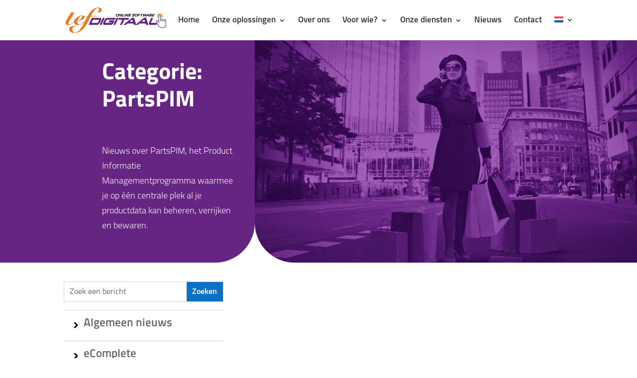

--- FILE ---
content_type: text/css; charset=utf-8
request_url: https://tefdigitaal.nl/wp-content/themes/Tefdigitaaleu/style.css?ver=4.27.4
body_size: 1380
content:
/*---------------------------------------------------------------------------------

 Theme Name:   TEFDigitaalEU
 Theme URI:    https://tefdigitaal.eu
 Description:  DIVI Child theme for TEF Digitaal EU
 Author:       Bas Meuwsen
 Author URI:   https://tefdigitaal.nl
 Template:     Divi
 Version:      1.0.0
 License:      GNU General Public License v2 or later
 License URI:  http://www.gnu.org/licenses/gpl-2.0.html

------------------------------ ADDITIONAL CSS HERE ------------------------------*/

body {
	font-weight: 300;
	line-height: 30px;
	font-size: 20px;
	font-family: 'Cairo', Helvetica, Arial, Lucida, sans-serif;
}
h1, h2, h3, h4, h5, h6 {
    font-family: 'Cairo', Helvetica, Arial, Lucida, sans-serif;
}
h1 {
	font-weight: 600;
    line-height: 1.2;
	margin-bottom: 32px;
}
h2 {
	font-size: 42px;
	font-weight: 500;
    line-height: 50.4px;
	margin-bottom: 32px;
}
.f-200 {
	font-weight: 200;
	font-style: normal;
}
.f-400 {
	font-weight: 400;
	font-style: normal;
}
.f-500 {
	font-weight: 500;
	font-style: normal;
}
.f-600 {
	font-weight: 600;
	font-style: normal;
}
.f-700 {
	font-weight: 700;
	font-style: normal;
}
.orange {
	color: #ef791e !important;
}
.purple {
	color: #662483 !important;
}
.with {
	color: #ffffff !important;
}
.graylight {
	color: #e8e8e8 !important;
}
.graydark {
	color: #878786 !important;
}
.d-block {
	display: block;
}
.home_partspim p {
	line-height: 1.3em;
}
/*.partspim-home {
	width: 70%;
	height: auto;
	margin: 0 auto;
}*/
.white {
	color: #ffffff !important;
}
.fw300 {
	font-weight: 300 !important;
}
.fw400 {
	font-weight: 400 !important;
}
.fw500 {
	font-weight: 500 !important;
}
.fw700 {
	font-weight: 700 !important;
}

.teflogo_carousel .et_pb_module {
	margin-bottom: 0px !important;	
}

#top-menu.nav li ul {
	margin-top: -20px;
	width: inherit;
	display: inline-block;
	padding: 10px 0;
}
#top-menu li li {
	padding: 0px 10px;
	display: block;
}
#top-menu li li a {
	width: 100%;
	white-space: nowrap;
	padding: 3px 6px;
	display: block;
}
#top-menu .wpml-ls-item .sub-menu {
	width: inherit;
	display: block;
	left: 0px;
}
#top-menu .wpml-ls-item .sub-menu li a {
	width: 40px !important;
	padding: 0px !important;
}
#top-menu .wpml-ls-item .sub-menu li a img {
	margin-left: auto !important;
	margin-right: auto !important;
	display: block;
}
.blog .column.size-1of3 {
	margin-right: 5% !important;
	width: 29.667% !important;
}
.blog .column.size-1of3:nth-child(3n) {
	margin-right: 0% !important;
}
.blog a.more-link {
	background-color: #f8f8f8;
	padding: 8px 15px 10px;
	font-size: 16px;
	line-height: 16px;
	margin-top: 10px;
	display: inline-block;
	border-radius: 15px;
	color: #0C71C3;
}
.blog a.more-link:hover {
	background-color: #0C71C3;
	color: #ffffff !important;
}
.blog h2.entry-title, .blog .post-content-inner {
	margin-bottom: 3%;
}

.blogcontent .meta {
	font-size: 16px;
	line-height: 1.7em;
}
.blogcontent h2 {
    line-height: 1.7em;
	margin-bottom: 0px;
	color: #0C71C3;
}

/* Content menu style */
.content-menu .et_pb_menu__menu {
	width: 100%;
	display: block;
}
.content-menu ul {
	border-top: 1px solid #cdd7d8;
	width: 100%;
	display: block !important;
	margin-left: 0px !important;
    margin-right: 0px !important;
}
.content-menu ul li {
	padding-top: 15px;
	padding-bottom: 15px;
	padding-left: 40px !important;
	padding-right: 0px !important;
	border-bottom: 1px solid #cdd7d8;
	position: relative;
	margin-bottom: 0px !important;
	margin-top: 0px !important;
	background: #ffffff;
	transition:all 0.5s ease;
	width: 100%;
	display: block;
}
.content-menu ul li:hover {
	background: #f2911b;
}
.content-menu ul li:hover a {
	color: #333 !important;
	padding-left: 30px;
}
.content-menu ul li a {
	transition:all 0.5s ease;
	font-family: 'Cairo', Helvetica, Arial, Lucida, sans-serif;
    font-size: 23px;
    line-height: 23px;
	font-weight: 600;
}
.content-menu li a:before {
	content:"\f054";
	position: absolute;
	top: 8px;
	left: -20px;
	color: #000;
	font: normal normal normal 14px/1 FontAwesome;
}

.content-menu ul li.current-menu-item {
	background-color: #ccc;
}
.content-menu ul li.current-menu-item a {
	padding-left: 30px;
}
.content small {
	font-size: 90%;
}

footer .copyright p, footer .copyright a {
	font-size: 13px;
}
footer .copyright a {
	color: #f9b000;
}
footer .copyright a:hover {
	color: #ffffff;
}

.teamviewer {
	cursor: pointer;
}
.paginatext p em {
	font-weight: 500;
	font-family: 'Cairo', Helvetica, Arial, Lucida, sans-serif;
	font-size: 18px;
}

.tefcontact .gform_button {
	background-color: red;
	padding: 6px 15px 10px;
	border-radius: 30px;
	font-weight: 500;
	font-family: 'Cairo', Helvetica, Arial, Lucida, sans-serif;
	font-size: 18px;
	line-height: 18px;
	color: #fff;
	border-color: red;
	border-width: 1px;
} 

.tefcontact .gform_button:hover {
	background: #f2911b;
}
.tefcontact .gfield_description.validation_message {
	display: none;
}
.tefcontact input {
	border: 0px;
	border-bottom: 1px solid #333;
}
.tefcontact input::placeholder {
  color: #0C71C3;
}
.tefcontact input:focus {
	border-bottom: 1px solid #0C71C3;
}
.tefjuridisch p {
	font-weight: 500;
	font-family: 'Cairo', Helvetica, Arial, Lucida, sans-serif;
	font-size: 14px;
	line-height: 20px;
}
.tefjuridisch p a {
	font-weight: 700;
}
.tefjuridisch h2 {
	font-size: 20px !important;
	padding-bottom: 0px !important;
    margin-bottom: 6px !important;
	line-height: 20px !important;
}
.tefjuridisch .cmplz-subtitle {
	margin-top: 10px !important;
	padding-bottom: 0.5em !important;
}
.tefjuridisch summary h3 {
	font-size: 16px !important;
}
.tefjuridisch .cmplz-dropdown summary {
	background: aqua !important;
}
@media (max-width: 980px) {
	.et_pb_row {
		width: 100% !important;
		padding-left: 4%;
		padding-right: 4%;
	}
	p {
		font-size: 14px !important;
	}
}


--- FILE ---
content_type: text/css; charset=utf-8
request_url: https://tefdigitaal.nl/wp-content/themes/Tefdigitaaleu/maintheme.css?ver=6.4.1
body_size: 479
content:
/*------------------------------ ADDITIONAL CSS HERE ------------------------------*/
.m-0 {
	margin: 0 !important;
}
.m-1 {
	margin: 0.25rem !important;
}
.m-2 {
	margin: 0.5rem !important;
}
.m-3 {
	margin: 1rem !important;
}
.m-4 {
	margin: 1.5rem !important;
}
.m-5 {
	margin: 3rem !important;
}
.m-auto {
	margin: auto !important;
}
.mx-0 {
	margin-right: 0 !important;
	margin-left: 0 !important;
}
.mx-1 {
	margin-right: 0.25rem !important;
	margin-left: 0.25rem !important;
}
.mx-2 {
	margin-right: 0.5rem !important;
	margin-left: 0.5rem !important;
}
.mx-3 {
	margin-right: 1rem !important;
	margin-left: 1rem !important;
}
.mx-4 {
	margin-right: 1.5rem !important;
	margin-left: 1.5rem !important;
}
.mx-5 {
	margin-right: 3rem !important;
	margin-left: 3rem !important;
}
.mx-auto {
	margin-right: auto !important;
	margin-left: auto !important;
}
.my-0 {
	margin-top: 0 !important;
	margin-bottom: 0 !important;
}

.my-1 {
	margin-top: 0.25rem !important;
	margin-bottom: 0.25rem !important;
}

.my-2 {
	margin-top: 0.5rem !important;
	margin-bottom: 0.5rem !important;
}

.my-3 {
	margin-top: 1rem !important;
	margin-bottom: 1rem !important;
}

.my-4 {
	margin-top: 1.5rem !important;
	margin-bottom: 1.5rem !important;
}

.my-5 {
	margin-top: 3rem !important;
	margin-bottom: 3rem !important;
}

.my-auto {
	margin-top: auto !important;
	margin-bottom: auto !important;
}

.mt-0 {
	margin-top: 0 !important;
}

.mt-1 {
	margin-top: 0.25rem !important;
}

.mt-2 {
	margin-top: 0.5rem !important;
}

.mt-3 {
	margin-top: 1rem !important;
}

.mt-4 {
	margin-top: 1.5rem !important;
}

.mt-5 {
	margin-top: 3rem !important;
}

.mt-auto {
	margin-top: auto !important;
}

.me-0 {
	margin-right: 0 !important;
}

.me-1 {
	margin-right: 0.25rem !important;
}

.me-2 {
	margin-right: 0.5rem !important;
}

.me-3 {
	margin-right: 1rem !important;
}

.me-4 {
	margin-right: 1.5rem !important;
}

.me-5 {
	margin-right: 3rem !important;
}

.me-auto {
	margin-right: auto !important;
}

.mb-0 {
	margin-bottom: 0 !important;
}

.mb-1 {
	margin-bottom: 0.25rem !important;
}

.mb-2 {
	margin-bottom: 0.5rem !important;
}

.mb-3 {
	margin-bottom: 1rem !important;
}

.mb-4 {
	margin-bottom: 1.5rem !important;
}

.mb-5 {
	margin-bottom: 3rem !important;
}

.mb-auto {
	margin-bottom: auto !important;
}

.ms-0 {
	margin-left: 0 !important;
}

.ms-1 {
	margin-left: 0.25rem !important;
}

.ms-2 {
	margin-left: 0.5rem !important;
}

.ms-3 {
	margin-left: 1rem !important;
}

.ms-4 {
	margin-left: 1.5rem !important;
}

.ms-5 {
	margin-left: 3rem !important;
}

.ms-auto {
margin-left: auto !important;
}

.p-0 {
padding: 0 !important;
}

.p-1 {
padding: 0.25rem !important;
}

.p-2 {
padding: 0.5rem !important;
}

.p-3 {
padding: 1rem !important;
}

.p-4 {
padding: 1.5rem !important;
}

.p-5 {
padding: 3rem !important;
}

.px-0 {
padding-right: 0 !important;
padding-left: 0 !important;
}

.px-1 {
padding-right: 0.25rem !important;
padding-left: 0.25rem !important;
}

.px-2 {
padding-right: 0.5rem !important;
padding-left: 0.5rem !important;
}

.px-3 {
padding-right: 1rem !important;
padding-left: 1rem !important;
}

.px-4 {
padding-right: 1.5rem !important;
padding-left: 1.5rem !important;
}

.px-5 {
padding-right: 3rem !important;
padding-left: 3rem !important;
}

.py-0 {
padding-top: 0 !important;
padding-bottom: 0 !important;
}

.py-1 {
padding-top: 0.25rem !important;
padding-bottom: 0.25rem !important;
}

.py-2 {
padding-top: 0.5rem !important;
padding-bottom: 0.5rem !important;
}

.py-3 {
padding-top: 1rem !important;
padding-bottom: 1rem !important;
}

.py-4 {
padding-top: 1.5rem !important;
padding-bottom: 1.5rem !important;
}

.py-5 {
padding-top: 3rem !important;
padding-bottom: 3rem !important;
}

.pt-0 {
padding-top: 0 !important;
}

.pt-1 {
padding-top: 0.25rem !important;
}

.pt-2 {
padding-top: 0.5rem !important;
}

.pt-3 {
padding-top: 1rem !important;
}

.pt-4 {
padding-top: 1.5rem !important;
}

.pt-5 {
padding-top: 3rem !important;
}

.pe-0 {
padding-right: 0 !important;
}

.pe-1 {
padding-right: 0.25rem !important;
}

.pe-2 {
padding-right: 0.5rem !important;
}

.pe-3 {
padding-right: 1rem !important;
}

.pe-4 {
padding-right: 1.5rem !important;
}

.pe-5 {
padding-right: 3rem !important;
}

.pb-0 {
padding-bottom: 0 !important;
}

.pb-1 {
padding-bottom: 0.25rem !important;
}

.pb-2 {
padding-bottom: 0.5rem !important;
}

.pb-3 {
padding-bottom: 1rem !important;
}

.pb-4 {
padding-bottom: 1.5rem !important;
}

.pb-5 {
padding-bottom: 3rem !important;
}

.ps-0 {
padding-left: 0 !important;
}

.ps-1 {
padding-left: 0.25rem !important;
}

.ps-2 {
padding-left: 0.5rem !important;
}

.ps-3 {
padding-left: 1rem !important;
}

.ps-4 {
padding-left: 1.5rem !important;
}

.ps-5 {
padding-left: 3rem !important;
}
.overflow-h {
  overflow: hidden;
}
.max-w65 {
  max-width: 65px !important;
}
.min-w85 {
  min-width: 85px !important;
}


.d-block {
  display: block !important;
}
.d-inline {
  display: inline-block !important;
}

--- FILE ---
content_type: text/css; charset=utf-8
request_url: https://tefdigitaal.nl/wp-content/et-cache/463/et-core-unified-cpt-463.min.css?ver=1765833023
body_size: 202
content:
.et_pb_section_0_tb_body.et_pb_section{padding-top:0px;padding-bottom:0px;margin-top:0px;margin-bottom:0px}.et_pb_row_0_tb_body.et_pb_row{padding-top:0px!important;padding-bottom:0px!important;margin-top:0px!important;margin-bottom:0px!important;padding-top:0px;padding-bottom:0px}.et_pb_row_0_tb_body,body #page-container .et-db #et-boc .et-l .et_pb_row_0_tb_body.et_pb_row,body.et_pb_pagebuilder_layout.single #page-container #et-boc .et-l .et_pb_row_0_tb_body.et_pb_row,body.et_pb_pagebuilder_layout.single.et_full_width_page #page-container #et-boc .et-l .et_pb_row_0_tb_body.et_pb_row{width:100%;max-width:100%}.et_pb_text_0_tb_body{line-height:36px;font-size:24px;line-height:36px;padding-right:40px!important;width:60%}.et_pb_text_0_tb_body h1,.et_pb_text_1_tb_body h1{font-weight:700;font-size:46px;color:#FFFFFF!important}.et_pb_text_1_tb_body.et_pb_text{color:#FFFFFF!important}.et_pb_text_1_tb_body{font-size:18px;padding-right:40px!important;width:60%}.et_pb_column_0_tb_body{background-color:#662483;border-radius:0 0 80px 0;overflow:hidden;padding-top:40px;padding-right:0px;padding-bottom:40px;padding-left:0px}.et_pb_column_1_tb_body{background-position:center top;background-blend-mode:soft-light;background-image:url(https://tefdigitaal.nl/wp-content/uploads/2024/01/compleetcms_bg02v2.jpg);background-color:#662483;border-radius:0 0 0 80px;overflow:hidden}.et_pb_text_0_tb_body.et_pb_module,.et_pb_text_1_tb_body.et_pb_module{margin-left:auto!important;margin-right:0px!important}

--- FILE ---
content_type: text/css; charset=utf-8
request_url: https://tefdigitaal.nl/wp-content/et-cache/463/et-core-unified-cpt-deferred-463.min.css?ver=1765831236
body_size: 1511
content:
.et-db #et-boc .et-l .et_pb_section_0_tb_body.et_pb_section,.et-db #et-boc .et-l .et_pb_section_2_tb_body.et_pb_section{padding-top:0px;padding-bottom:0px;margin-top:0px;margin-bottom:0px}.et-db #et-boc .et-l .et_pb_row_0_tb_body.et_pb_row,.et-db #et-boc .et-l .et_pb_row_2_tb_body.et_pb_row{padding-top:0px!important;padding-bottom:0px!important;margin-top:0px!important;margin-bottom:0px!important;padding-top:0px;padding-bottom:0px}.et-db #et-boc .et-l .et_pb_row_0_tb_body,body.et-db #page-container .et-db #et-boc .et-l #et-boc .et-l .et_pb_row_0_tb_body.et_pb_row,body.et_pb_pagebuilder_layout.single.et-db #page-container #et-boc .et-l #et-boc .et-l .et_pb_row_0_tb_body.et_pb_row,body.et_pb_pagebuilder_layout.single.et_full_width_page.et-db #page-container #et-boc .et-l #et-boc .et-l .et_pb_row_0_tb_body.et_pb_row,.et-db #et-boc .et-l .et_pb_menu_0_tb_body .et_pb_menu_inner_container>.et_pb_menu__logo-wrap,.et-db #et-boc .et-l .et_pb_menu_0_tb_body .et_pb_menu__logo-slot,.et-db #et-boc .et-l .et_pb_row_2_tb_body,body.et-db #page-container .et-db #et-boc .et-l #et-boc .et-l .et_pb_row_2_tb_body.et_pb_row,body.et_pb_pagebuilder_layout.single.et-db #page-container #et-boc .et-l #et-boc .et-l .et_pb_row_2_tb_body.et_pb_row,body.et_pb_pagebuilder_layout.single.et_full_width_page.et-db #page-container #et-boc .et-l #et-boc .et-l .et_pb_row_2_tb_body.et_pb_row{width:100%;max-width:100%}.et-db #et-boc .et-l .et_pb_text_0_tb_body{line-height:36px;font-size:24px;line-height:36px;padding-right:40px!important;width:60%}.et-db #et-boc .et-l .et_pb_text_0_tb_body h1,.et-db #et-boc .et-l .et_pb_text_1_tb_body h1{font-weight:700;font-size:46px;color:#FFFFFF!important}.et-db #et-boc .et-l .et_pb_text_1_tb_body.et_pb_text{color:#FFFFFF!important}.et-db #et-boc .et-l .et_pb_text_1_tb_body{font-size:18px;padding-right:40px!important;width:60%}.et-db #et-boc .et-l .et_pb_section_1_tb_body.et_pb_section{padding-bottom:0px}.et-db #et-boc .et-l .et_pb_search_0_tb_body input.et_pb_searchsubmit,.et-db #et-boc .et-l .et_pb_search_1_tb_body input.et_pb_searchsubmit{font-weight:600;font-size:16px;color:#FFFFFF!important;line-height:16px!important;background-color:#0c71c3!important;border-color:#0c71c3!important}.et-db #et-boc .et-l .et_pb_search_0_tb_body form input.et_pb_s,.et-db #et-boc .et-l .et_pb_search_0_tb_body form input.et_pb_s::placeholder,.et-db #et-boc .et-l .et_pb_search_1_tb_body form input.et_pb_s,.et-db #et-boc .et-l .et_pb_search_1_tb_body form input.et_pb_s::placeholder{font-size:16px;font-size:16px;font-size:16px;font-size:16px}.et-db #et-boc .et-l .et_pb_search_0_tb_body form input.et_pb_s::-webkit-input-placeholder{font-size:16px;font-size:16px;font-size:16px;font-size:16px}.et-db #et-boc .et-l .et_pb_search_0_tb_body form input.et_pb_s::-ms-input-placeholder{font-size:16px;font-size:16px;font-size:16px;font-size:16px}.et-db #et-boc .et-l .et_pb_search_1_tb_body form input.et_pb_s::-webkit-input-placeholder{font-size:16px;font-size:16px;font-size:16px;font-size:16px}.et-db #et-boc .et-l .et_pb_search_1_tb_body form input.et_pb_s::-ms-input-placeholder{font-size:16px;font-size:16px;font-size:16px;font-size:16px}.et-db #et-boc .et-l .et_pb_search_0_tb_body form input.et_pb_s::-moz-placeholder{font-size:16px}.et-db #et-boc .et-l .et_pb_search_0_tb_body form input.et_pb_s::-moz-placeholder::-webkit-input-placeholder{font-size:16px}.et-db #et-boc .et-l .et_pb_search_0_tb_body form input.et_pb_s::-moz-placeholder::-moz-placeholder{font-size:16px}.et-db #et-boc .et-l .et_pb_search_0_tb_body form input.et_pb_s::-moz-placeholder::-ms-input-placeholder{font-size:16px}.et-db #et-boc .et-l .et_pb_search_1_tb_body form input.et_pb_s::-moz-placeholder{font-size:16px}.et-db #et-boc .et-l .et_pb_search_1_tb_body form input.et_pb_s::-moz-placeholder::-webkit-input-placeholder{font-size:16px}.et-db #et-boc .et-l .et_pb_search_1_tb_body form input.et_pb_s::-moz-placeholder::-moz-placeholder{font-size:16px}.et-db #et-boc .et-l .et_pb_search_1_tb_body form input.et_pb_s::-moz-placeholder::-ms-input-placeholder{font-size:16px}.et-db #et-boc .et-l .et_pb_blog_0_tb_body .et_pb_post .post-content,.et-db #et-boc .et-l .et_pb_blog_0_tb_body.et_pb_bg_layout_light .et_pb_post .post-content p,.et-db #et-boc .et-l .et_pb_blog_0_tb_body.et_pb_bg_layout_dark .et_pb_post .post-content p{font-size:16px}.et-db #et-boc .et-l .et_pb_search_0_tb_body.et_pb_search,.et-db #et-boc .et-l .et_pb_search_0_tb_body input.et_pb_s,.et-db #et-boc .et-l .et_pb_search_1_tb_body.et_pb_search,.et-db #et-boc .et-l .et_pb_search_1_tb_body input.et_pb_s{border-radius:0px 0px 0px 0px;overflow:hidden}.et-db #et-boc .et-l .et_pb_search_0_tb_body.et_pb_search,.et-db #et-boc .et-l .et_pb_search_1_tb_body.et_pb_search{border-color:#cdd7d8}.et-db #et-boc .et-l .et_pb_search_0_tb_body,.et-db #et-boc .et-l .et_pb_search_1_tb_body{overflow-x:hidden;overflow-y:hidden}.et-db #et-boc .et-l .et_pb_search_0_tb_body input.et_pb_s,.et-db #et-boc .et-l .et_pb_search_1_tb_body input.et_pb_s{padding-top:0.715em!important;padding-right:0.715em!important;padding-bottom:0.715em!important;padding-left:0.715em!important;border-color:#0c71c3!important;height:auto;min-height:0}.et-db #et-boc .et-l .et_pb_search_0_tb_body input.et_pb_searchsubmit,.et-db #et-boc .et-l .et_pb_search_0_tb_body input.et_pb_s,.et-db #et-boc .et-l .et_pb_search_1_tb_body input.et_pb_searchsubmit,.et-db #et-boc .et-l .et_pb_search_1_tb_body input.et_pb_s{transition:background-color 300ms ease 0ms,border-color 300ms ease 0ms}.et-db #et-boc .et-l .et_pb_search_0_tb_body input.et_pb_searchsubmit:hover,.et-db #et-boc .et-l .et_pb_search_1_tb_body input.et_pb_searchsubmit:hover{background-color:#000000!important;border-color:#000000!important}.et-db #et-boc .et-l .et_pb_search_0_tb_body input.et_pb_s:hover,.et-db #et-boc .et-l .et_pb_search_1_tb_body input.et_pb_s:hover{border-color:#000000!important}.et-db #et-boc .et-l .et_pb_menu_0_tb_body.et_pb_menu{background-color:#ffffff}.et-db #et-boc .et-l .et_pb_menu_0_tb_body.et_pb_menu .nav li ul,.et-db #et-boc .et-l .et_pb_menu_0_tb_body.et_pb_menu .et_mobile_menu,.et-db #et-boc .et-l .et_pb_menu_0_tb_body.et_pb_menu .et_mobile_menu ul{background-color:#ffffff!important}.et-db #et-boc .et-l .et_pb_menu_0_tb_body .et_pb_menu_inner_container>.et_pb_menu__logo-wrap .et_pb_menu__logo img,.et-db #et-boc .et-l .et_pb_menu_0_tb_body .et_pb_menu__logo-slot .et_pb_menu__logo-wrap img{height:auto;max-height:none}.et-db #et-boc .et-l .et_pb_menu_0_tb_body .mobile_nav .mobile_menu_bar:before,.et-db #et-boc .et-l .et_pb_menu_0_tb_body .et_pb_menu__icon.et_pb_menu__search-button,.et-db #et-boc .et-l .et_pb_menu_0_tb_body .et_pb_menu__icon.et_pb_menu__close-search-button,.et-db #et-boc .et-l .et_pb_menu_0_tb_body .et_pb_menu__icon.et_pb_menu__cart-button{color:#7EBEC5}.et-db #et-boc .et-l .et_pb_blog_0_tb_body .et_pb_post .entry-title a,.et-db #et-boc .et-l .et_pb_blog_0_tb_body .not-found-title{font-weight:600!important}.et-db #et-boc .et-l .et_pb_blog_0_tb_body .et_pb_post .entry-title,.et-db #et-boc .et-l .et_pb_blog_0_tb_body .not-found-title{font-size:22px!important}.et-db #et-boc .et-l .et_pb_blog_0_tb_body .et_pb_blog_grid .et_pb_post{border-radius:20px 0 20px 0;overflow:hidden;border-color:#0c71c3}.et-db #et-boc .et-l .et_pb_blog_0_tb_body .et_pb_post .entry-featured-image-url,.et-db #et-boc .et-l .et_pb_blog_0_tb_body .et_pb_post .et_pb_slides,.et-db #et-boc .et-l .et_pb_blog_0_tb_body .et_pb_post .et_pb_video_overlay{border-radius:20px 0 20px 0;overflow:hidden;border-width:1px;border-color:#0c71c3}.et-db #et-boc .et-l .et_pb_blog_0_tb_body .et_overlay:before{color:#FFFFFF;font-family:FontAwesome!important;font-weight:900!important}.et-db #et-boc .et-l .et_pb_blog_0_tb_body .et_overlay{background-color:rgba(12,113,195,0.75)}.et-db #et-boc .et-l .et_pb_text_2_tb_body{line-height:36px;font-size:24px;line-height:36px;padding-top:80px!important;padding-right:5%!important;padding-bottom:60px!important;margin-left:10%!important}.et-db #et-boc .et-l .et_pb_text_2_tb_body h1{font-weight:600;font-size:51px}.et-db #et-boc .et-l .et_pb_text_2_tb_body h2{font-weight:600;font-size:70px;color:#FFFFFF!important;text-align:right}.et-db #et-boc .et-l .et_pb_button_0_tb_body_wrapper{margin-left:5%!important;position:absolute!important;top:50%;bottom:auto;left:0px;right:auto}body.et-db #page-container #et-boc .et-l .et_pb_section .et_pb_button_0_tb_body{color:#662483!important;border-color:#FFFFFF;border-radius:24px;letter-spacing:0px;font-weight:600!important;text-transform:uppercase!important;background-color:#FFFFFF}body.et-db #page-container #et-boc .et-l .et_pb_section .et_pb_button_0_tb_body:hover:after{margin-left:.3em;left:auto;margin-left:.3em;opacity:1}body.et-db #page-container #et-boc .et-l .et_pb_section .et_pb_button_0_tb_body:after{line-height:inherit;font-size:inherit!important;margin-left:-1em;left:auto;font-family:FontAwesome!important;font-weight:900!important}body.et-db #page-container #et-boc .et-l .et_pb_section .et_pb_button_0_tb_body:hover{background-image:initial;background-color:#e8e8e8}.et-db #et-boc .et-l .et_pb_button_0_tb_body_wrapper a{transform:translateY(-50%)}.et-db #et-boc .et-l .et_pb_button_0_tb_body{transition:background-color 300ms ease 0ms}.et-db #et-boc .et-l .et_pb_button_0_tb_body,.et-db #et-boc .et-l .et_pb_button_0_tb_body:after{transition:all 300ms ease 0ms}.et-db #et-boc .et-l .et_pb_column_0_tb_body{background-color:#662483;border-radius:0 0 80px 0;overflow:hidden;padding-top:40px;padding-right:0px;padding-bottom:40px;padding-left:0px}.et-db #et-boc .et-l .et_pb_column_1_tb_body{background-position:center top;background-blend-mode:soft-light;background-image:url(https://tefdigitaal.nl/wp-content/uploads/2024/01/compleetcms_bg02v2.jpg);background-color:#662483;border-radius:0 0 0 80px;overflow:hidden}.et-db #et-boc .et-l .et_pb_column_3_tb_body{background-color:#FFFFFF}.et-db #et-boc .et-l .et_pb_column_4_tb_body{background-color:#E02B20}.et-db #et-boc .et-l .et_pb_column_5_tb_body{background-position:center top;background-blend-mode:soft-light;background-image:url(https://tefdigitaal.nl/wp-content/uploads/2024/01/help-desk-system.webp);background-color:#0c71c3}.et-db #et-boc .et-l .et_pb_text_0_tb_body.et_pb_module,.et-db #et-boc .et-l .et_pb_text_1_tb_body.et_pb_module{margin-left:auto!important;margin-right:0px!important}@media only screen and (min-width:981px){.et-db #et-boc .et-l .et_pb_search_1_tb_body{display:none!important}}@media only screen and (max-width:980px){.et-db #et-boc .et-l .et_pb_section_1_tb_body.et_pb_section{padding-bottom:0px}.et-db #et-boc .et-l .et_pb_section_2_tb_body.et_pb_section{padding-top:0px;padding-bottom:0px}.et-db #et-boc .et-l .et_pb_text_2_tb_body h2{font-size:70px;text-align:right}.et-db #et-boc .et-l .et_pb_button_0_tb_body_wrapper{margin-left:5%!important;top:50%;bottom:auto;left:0px;right:auto}body.et-db #page-container #et-boc .et-l .et_pb_section .et_pb_button_0_tb_body:after{line-height:inherit;font-size:inherit!important;margin-left:-1em;left:auto;display:inline-block;opacity:0;content:attr(data-icon);font-family:FontAwesome!important;font-weight:900!important}body.et-db #page-container #et-boc .et-l .et_pb_section .et_pb_button_0_tb_body:before{display:none}body.et-db #page-container #et-boc .et-l .et_pb_section .et_pb_button_0_tb_body:hover:after{margin-left:.3em;left:auto;margin-left:.3em;opacity:1}body.logged-in.admin-bar.et-db #et-boc .et-l .et_pb_button_0_tb_body_wrapper{top:50%}.et-db #et-boc .et-l .et_pb_button_0_tb_body_wrapper a{transform:translateX(0px) translateY(-50%)}}@media only screen and (min-width:768px) and (max-width:980px){.et-db #et-boc .et-l .et_pb_column_2_tb_body,.et-db #et-boc .et-l .et_pb_search_1_tb_body{display:none!important}}@media only screen and (max-width:767px){.et-db #et-boc .et-l .et_pb_section_1_tb_body.et_pb_section{padding-top:0px}.et-db #et-boc .et-l .et_pb_column_2_tb_body{display:none!important}.et-db #et-boc .et-l .et_pb_section_2_tb_body.et_pb_section{padding-bottom:15%}.et-db #et-boc .et-l .et_pb_text_2_tb_body h2{font-size:48px;text-align:center}.et-db #et-boc .et-l .et_pb_button_0_tb_body_wrapper{margin-top:35%!important;margin-bottom:15%!important;margin-left:0%!important;position:static!important;top:0px;right:auto;bottom:auto;left:0px}body.et-db #page-container #et-boc .et-l .et_pb_section .et_pb_button_0_tb_body:after{line-height:inherit;font-size:inherit!important;margin-left:-1em;left:auto;display:inline-block;opacity:0;content:attr(data-icon);font-family:FontAwesome!important;font-weight:900!important}body.et-db #page-container #et-boc .et-l .et_pb_section .et_pb_button_0_tb_body:before{display:none}body.et-db #page-container #et-boc .et-l .et_pb_section .et_pb_button_0_tb_body:hover:after{margin-left:.3em;left:auto;margin-left:.3em;opacity:1}.et-db #et-boc .et-l .et_pb_button_0_tb_body_wrapper a{transform:translateX(0px) translateY(0px)}}

--- FILE ---
content_type: text/css; charset=utf-8
request_url: https://tefdigitaal.nl/wp-content/et-cache/185/et-core-unified-cpt-deferred-185.min.css?ver=1765829628
body_size: 324
content:
.et_pb_section_0_tb_footer.et_pb_section{padding-top:0px;padding-bottom:0px}.et_pb_section_0_tb_footer,.et_pb_section_1_tb_footer{margin:0px!important}.et_pb_section_1_tb_footer.et_pb_section{padding-top:0px;padding-bottom:0px;background-color:#662483!important}.et_pb_row_0_tb_footer{border-bottom-width:1px;border-bottom-color:#dadada}.et_pb_row_0_tb_footer.et_pb_row{padding-bottom:20px!important;margin-bottom:10px!important;padding-bottom:20px}.et_pb_image_0_tb_footer{padding-bottom:0px;margin-bottom:0px!important;width:95%;text-align:left;margin-left:0}.et_pb_text_0_tb_footer.et_pb_text,.et_pb_blurb_2_tb_footer.et_pb_blurb .et_pb_blurb_description a:hover{color:#FFFFFF!important}.et_pb_text_0_tb_footer{line-height:36px;font-style:italic;font-size:13px;line-height:36px;margin-top:-40px!important}.et_pb_text_0_tb_footer h1{font-weight:600;font-size:51px}.et_pb_blurb_0_tb_footer.et_pb_blurb .et_pb_module_header,.et_pb_blurb_0_tb_footer.et_pb_blurb .et_pb_module_header a,.et_pb_blurb_1_tb_footer.et_pb_blurb .et_pb_module_header,.et_pb_blurb_1_tb_footer.et_pb_blurb .et_pb_module_header a,.et_pb_blurb_2_tb_footer.et_pb_blurb .et_pb_module_header,.et_pb_blurb_2_tb_footer.et_pb_blurb .et_pb_module_header a{font-weight:600;font-size:16px;color:#f9b000!important}.et_pb_blurb_0_tb_footer.et_pb_blurb p,.et_pb_blurb_0_tb_footer.et_pb_blurb,.et_pb_blurb_1_tb_footer.et_pb_blurb p,.et_pb_blurb_1_tb_footer.et_pb_blurb,.et_pb_blurb_2_tb_footer.et_pb_blurb p,.et_pb_blurb_2_tb_footer.et_pb_blurb{line-height:1.6em}.et_pb_blurb_0_tb_footer.et_pb_blurb .et_pb_blurb_description a{color:#ffffff!important;transition:color 300ms ease 0ms}.et_pb_blurb_0_tb_footer.et_pb_blurb .et_pb_blurb_description a:hover,.et_pb_blurb_1_tb_footer.et_pb_blurb .et_pb_blurb_description a:hover{color:#f9b000!important}.et_pb_blurb_0_tb_footer.et_pb_blurb .et_pb_module_header,.et_pb_blurb_1_tb_footer.et_pb_blurb .et_pb_module_header,.et_pb_blurb_2_tb_footer.et_pb_blurb .et_pb_module_header{margin-top:12px;font-size:14px!important}.et_pb_blurb_0_tb_footer.et_pb_blurb .et_pb_blurb_content,.et_pb_blurb_1_tb_footer.et_pb_blurb .et_pb_blurb_content,.et_pb_blurb_2_tb_footer.et_pb_blurb .et_pb_blurb_content{font-size:13px!important}.et_pb_blurb_0_tb_footer .et-pb-icon,.et_pb_blurb_1_tb_footer .et-pb-icon,.et_pb_blurb_2_tb_footer .et-pb-icon{font-size:42px;color:#E09900;font-family:FontAwesome!important;font-weight:900!important}.et_pb_blurb_1_tb_footer.et_pb_blurb .et_pb_blurb_description a{color:#FFFFFF!important;transition:color 300ms ease 0ms}.et_pb_blurb_2_tb_footer.et_pb_blurb .et_pb_blurb_description a{font-weight:600;color:#FFFFFF!important;transition:color 300ms ease 0ms}.et_pb_row_1_tb_footer.et_pb_row{padding-top:0px!important;padding-bottom:15px!important;margin-top:0px!important;margin-bottom:0px!important;padding-top:0px;padding-bottom:15px}@media only screen and (max-width:980px){.et_pb_row_0_tb_footer{border-bottom-width:1px;border-bottom-color:#dadada}.et_pb_image_0_tb_footer .et_pb_image_wrap img{width:auto}}@media only screen and (max-width:767px){.et_pb_row_0_tb_footer{border-bottom-width:1px;border-bottom-color:#dadada}.et_pb_image_0_tb_footer .et_pb_image_wrap img{width:auto}}

--- FILE ---
content_type: application/javascript; charset=utf-8
request_url: https://tefdigitaal.nl/wp-content/themes/Tefdigitaaleu/ds-script.js?ver=29a191c2411e566d38ec1cf72cfdf29f
body_size: 816
content:
// Custom JS goes here ------------
$(document).ready(function () {
	WebNL.initGeneral();
	var $body = $('body');
	if (window.isMobile()) {
		$body.addClass('mobile');
	} else if (window.isMobileOrTablet()) {
		$body.addClass('tablet');
	} else {
		$body.addClass('desktop');
	}

	if (navigator.userAgent.indexOf('Mac OS X') != -1) {
		$("body").addClass("mac");
	} else {
		$("body").addClass("pc");
	}
});

	
var WebNL = (function () {

    $(window).on('screen_xs', function () {
        $('.same__height').sameHeight();
        $('body').addClass('compact');
        Menu.initCompact();
    });

    $(window).on('screen_sm', function () {
        $('.same__height').sameHeight();
        Menu.checkMode();
    });

    $(window).on('screen_md', function () {
        $('.same__height').sameHeight();
        Menu.checkMode();
    });

    $(window).on('screen_lg', function () {
        $('.same__height').sameHeight();
        Menu.checkMode();
    });

    return {
        initGeneral: function () {
            function isMacintosh() {
                return navigator.platform.indexOf('Mac') > -1
            }

            function isWindows() {
                return navigator.platform.indexOf('Win') > -1
            }
            
            if (isMacintosh()) {
                $('a.teamviewer, li.teamviewer').on('click', function(e) { 
                    e.preventDefault();
                    window.open('/download/TeamViewerQS.zip');
                });
            }
            
            if (isWindows()) {
                $('a.teamviewer, li.teamviewer').on('click', function(e) {
                    e.preventDefault();
                    window.open('/download/TeamViewerQS.exe'); 
                });
            }		
        }
    }
})();

(function($) {
    $(document).ready(function() {
        $(window).resize(function() {
            $('.blog.et_blog_grid_equal_height').each(function() {
                equalise_articles($(this));
            });
        });

        $('.blog.et_blog_grid_equal_height').each(function() {
            var blog = $(this);

            equalise_articles($(this));

            var observer = new MutationObserver(function(mutations) {
                equalise_articles(blog);
            });
            
            var config = {
                subtree: true,
                childList: true 
            };

            observer.observe(blog[0], config);
        });

        function equalise_articles(blog) {
            var articles = blog.find('article');
            var heights = [];
            
            articles.each(function() {
                var height = 0;
                height += ($(this).find('.et_pb_image_container, .et_main_video_container').length != 0) ? $(this).find('.et_pb_image_container, .et_main_video_container').outerHeight(true) : 0;
                height += $(this).find('.entry-title').outerHeight(true);
                height += ($(this).find('.post-meta').length != 0) ? $(this).find('.post-meta').outerHeight(true) : 0; 
                height += ($(this).find('.post-content').length != 0) ? $(this).find('.post-content').outerHeight(true) : 0;    

                heights.push(height);
            });

            var max_height = Math.max.apply(Math,heights); 

            articles.each(function() {
                $(this).height(max_height);
            });
        }

        $(document).ajaxComplete(function() {
            $('.blog.et_blog_grid_equal_height').imagesLoaded().then(function() {
                $('.blog.et_blog_grid_equal_height').each(function(){
                    equalise_articles($(this));
                });
            });
        });

        $.fn.imagesLoaded = function() {
            var $imgs = this.find('img[src!=""]');
            var dfds = [];

            if (!$imgs.length) {
                return $.Deferred().resolve().promise();
            }            

            $imgs.each(function(){
                var dfd = $.Deferred();
                dfds.push(dfd);
                var img = new Image();

                img.onload = function() {
                    dfd.resolve();
                };

                img.onerror = function() {
                    dfd.resolve(); 
                };

                img.src = this.src;
            });

            return $.when.apply($, dfds);
        }
    });
})(jQuery);
